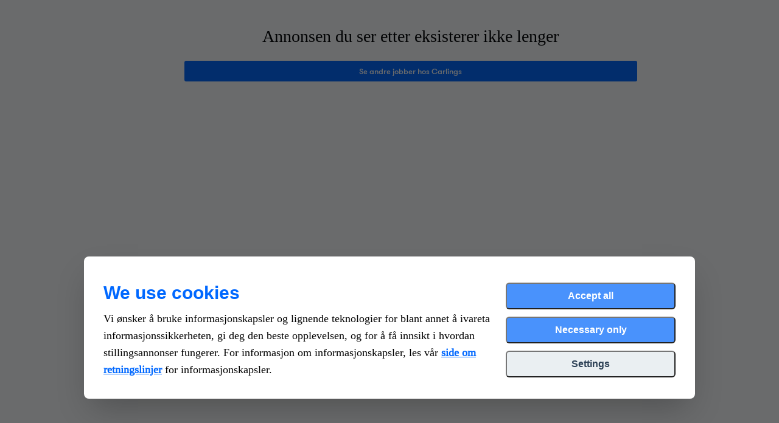

--- FILE ---
content_type: text/html; charset=utf-8
request_url: https://emp.jobylon.com/jobs/207985-carlings-butikksjef-carlings-larvik-nordbyen/
body_size: 19179
content:





<!DOCTYPE html>
<!--[if lt IE 7]> <html class="no-js lt-ie9 lt-ie8 lt-ie7"> <![endif]-->
<!--[if IE 7]>    <html class="no-js lt-ie9 lt-ie8"> <![endif]-->
<!--[if IE 8]>    <html class="no-js lt-ie9"> <![endif]-->
<!--[if gt IE 8]><!-->
<html class="no-js" 
    lang="nb"

<!--<![endif]-->
<head prefix="og: http://ogp.me/ns# fb: http://ogp.me/ns/fb# jbl-employer: http://ogp.me/ns/fb/jbl-employer#">
    <meta charset="utf-8">
    <meta http-equiv="X-UA-Compatible" content="IE=edge,chrome=1">
    <title>
        Butikksjef Carlings Larvik, Nordbyen - Carlings
    | Jobylon</title>
    <meta name="description" content="Carlings søker en driftig og engasjert butikksjef som vil være med å videreutvikle en av Nordens fremste jeanskjeder og sikre at vi er kundens førstevalg for jeans! 
Som butikksjef hos oss har du totalansvaret for butikken og det er din jobb som leder å inspirere, motivere og utvikle dine medarbeidere til å jobbe sammen for å nå butikkens fastsatte målsettinger. Du er et forbilde for dine medarbeidere, som innebærer at du liker å drive med salg og kundebehandling ute i butikk sammen med teamet dit. Du ser det som din hovedoppgave å være tilstede for kunden og dine medarbeidere, ved å lytte, hjelpe, selge, coache, motivere og inspirere. Alt vi gjør, gjør vi for å skape gode og unike kundeopplevelser!">
    <meta name="viewport" content="width=device-width">
    
    
        
        <meta name="robots" content="noindex, nofollow">
    
    

    
    
    


<meta name="twitter:card" content="summary">
<meta name="twitter:creator"
      content="@jobylon">
<meta name="twitter:description"
      content="Carlings søker en driftig og engasjert butikksjef som vil være med å videreutvikle en av Nordens fremste jeanskjeder og sikre at vi er kundens førstevalg for jeans! 
Som butikksjef hos oss har du totalansvaret for butikken og det er din jobb som leder å inspirere, motivere og utvikle dine medarbeidere til å jobbe sammen for å nå butikkens fastsatte målsettinger. Du er et forbilde for dine medarbeidere, som innebærer at du liker å drive med salg og kundebehandling ute i butikk sammen med teamet dit. Du ser det som din hovedoppgave å være tilstede for kunden og dine medarbeidere, ved å lytte, hjelpe, selge, coache, motivere og inspirere. Alt vi gjør, gjør vi for å skape gode og unike kundeopplevelser!">
<meta name="twitter:image"
      content="https://media-eu.jobylon.com/CACHE/companies/company-logo/carlings/carings_logo.1d701485/07507c4688035c920bde64b1d372c544.jpg">
<meta name="twitter:site" content="@jobylon">
<meta name="twitter:title"
      content="Butikksjef Carlings Larvik, Nordbyen">
<meta name="twitter:url"
      content="https://emp.jobylon.com/jobs/207985-carlings-butikksjef-carlings-larvik-nordbyen/">


    
        

<meta property="fb:app_id" content="1415047788708363" />



    <meta property="fb:admins"
          content="561765430,788290897">


    
    
    
        
        
        
    
    
        


<meta property="og:description"
      content="Carlings søker en driftig og engasjert butikksjef som vil være med å videreutvikle en av Nordens fremste jeanskjeder og sikre at vi er kundens førstevalg for jeans! 
Som butikksjef hos oss har du totalansvaret for butikken og det er din jobb som leder å inspirere, motivere og utvikle dine medarbeidere til å jobbe sammen for å nå butikkens fastsatte målsettinger. Du er et forbilde for dine medarbeidere, som innebærer at du liker å drive med salg og kundebehandling ute i butikk sammen med teamet dit. Du ser det som din hovedoppgave å være tilstede for kunden og dine medarbeidere, ved å lytte, hjelpe, selge, coache, motivere og inspirere. Alt vi gjør, gjør vi for å skape gode og unike kundeopplevelser!">
<meta property="og:image"
      content="https://media-eu.jobylon.com/CACHE/companies/company-cover/carlings/carlings_1300x360px_2.b307dd5d/d9b54bd2f24fa4036303c9dbd929b1b9.jpg">
<meta property="og:site_name" content="Jobylon" />
<meta property="og:title"
      content="Butikksjef Carlings Larvik, Nordbyen | Carlings">
<meta property="og:type"
      content="jbl-employer:job">
<meta property="og:url"
      content="https://emp.jobylon.com/jobs/207985-carlings-butikksjef-carlings-larvik-nordbyen/">

    
    
    
    <meta property="og:image" content="https://media-eu.jobylon.com/CACHE/companies/company-logo/carlings/carings_logo.1d701485/07507c4688035c920bde64b1d372c544.jpg" />
    
    

    
    
        
        <link rel="stylesheet" href="https://static-eu.jobylon.com/css/jobylon-global.150a80d5de22.css">
        <!-- <link rel="stylesheet"
       href="https://static-eu.jobylon.com/js/vendor/redactor/redactor.min.27ed89f171ed.css"> -->
        <link rel="stylesheet"
              href="https://static-eu.jobylon.com/js/vendor/redactor4/redactor.min.2f7e6c11be77.css">
        
    
            
                <link rel="shortcut icon"
                      href="https://static-eu.jobylon.com/img/favicon.528df2dfff25.ico">
                <link rel="apple-touch-icon"
                      href="https://static-eu.jobylon.com/img/apple-touch-icon.650ce98b1063.png">
            
        

        
        <link rel="stylesheet" href="https://static-eu.jobylon.com/css/styles.min.80b36a0beba8.css">
        <link rel="stylesheet" href="https://static-eu.jobylon.com/css/main.min.296318a81ebb.css">
        <!--[if IE 9]> <link rel="stylesheet" href="https://static-eu.jobylon.com/css/ie9.min.b2cb96e7e11a.css"> <![endif]-->
        
    

    
    
        <style></style>
    
    <style>/* font-family: 'Raleway', sans-serif; */
@import url('https://fonts.googleapis.com/css2?family=Raleway:wght@600;700&display=swap');
@font-face {
    font-family: 'LiberationSerif';
    font-weight: normal;
    font-style: normal;
    src: url('https://custom-joblist.s3.eu-west-1.amazonaws.com/fonts/carlings/LiberationSerif-Regular.ttf') format('truetype');
}

@font-face {
    font-family: 'LiberationSerif';
    font-weight: normal;
    font-style: italic;
    src: url('https://custom-joblist.s3.eu-west-1.amazonaws.com/fonts/carlings/LiberationSerif-Italic.ttf') format('truetype');
}

p,
a,
li,
.employee {
    font-family: 'LiberationSerif', sans-serif;
}

h2,
.job-title {
    font-family: 'Raleway', serif;
}

.btn-success {
    font-family: 'Raleway', serif !important;
    background-color: #0033a1 !important;
}

.btn-success:hover,
.btn-success:focus {
    background-color: #022a80 !important;
}

.canvas-top-wrapper .logo img {
    border: 0;
}

.canvas-top-wrapper {
    background-color: #dde4ec;
}

.canvas-top-wrapper .job-details {
    color: #000;
}

.canvas-company ul li:before,
.canvas-job-description ul li:before,
.canvas-skills ul li:before {
    color: #0033a1;
}

@media (max-width: 767px) {
    .canvas-top-wrapper .logo img {
        margin-left: 0;
        position: absolute;
        top: -30px;
        left: 20px;
    }
    .canvas-top-wrapper .job-title {
        position: absolute;
        bottom: 0;
        left: 0;
        right: 0;
    }
}

.canvas-employees,
.canvas-benefits {
    background: #dde4ec !important;
}
.canvas-job-description,
.canvas-benefits,
.canvas-employees {
    color: #000;
}

.canvas-benefits h2,
.canvas-benefits .benefits li p,
.canvas-benefits .jbl-fui-icon {
    text-shadow: none;
}

.canvas-benefits .jbl-fui-icon,
.canvas-benefits .jbl-fui-icon:hover {
    border: 0;
    color: #0033a1;
}

.canvas-employees .employee {
    border: none;
    box-shadow: 0px 2px 7px rgb(0 0 0 / 7%);
    display: flex;
    text-align: center;
    flex-direction: column;
    overflow: hidden;
    position: relative;
    border-radius: 10px;
    margin: 0 10px 0 0;
    transition: 0.2s;
    background: #fff;
    padding: 15px;
    width: 100%;
    height: auto;
}

.canvas-employees .employee:hover {
    box-shadow: 0px 2px 24px rgb(0 0 0 / 10%);
    z-index: 2;
}

.canvas-employees .employee img {
    border: 0;
    z-index: 2;
    position: relative;
    width: 70px;
    margin: 0px 0 8px;
    float: initial;
    border: 3px solid #ffffff;
}

.canvas-employees .employee .name {
    font-size: 16px;
    text-transform: none;
}

.canvas-employees .employee .position {
    font-size: 15px;
    margin-bottom: 7px;
}

.canvas-employees .jbl-centered {
    text-align: center;
    display: flex;
    position: relative;
    flex-direction: row;
}


@media (max-width: 979px) {
    .canvas-employees .jbl-centered {
        display: block;
    }

    .canvas-employees .employee {
        margin: 0 10px 20px;
    }
}

@media (max-width: 768px) {
    .canvas-employees .jbl-centered {
        display: block;
    }

    .canvas-employees .employee {
        margin: 0 auto 20px;
    }
}

@media (max-width: 580px) {
    .canvas-employees .employee {
        width: calc(100% - 80px);
        max-width: initial;
        margin: 0 auto 20px;
    }

    .canvas-employees .jbl-centered {
        text-align: center;
        display: block;
    }

    .canvas-employees {
        padding: 50px 0 60px;
    }

    .canvas-employees h2 {
        padding: 0 20px;
    }
}

.canvas-company {
    color: #000;
}

.canvas-timeline .timeline-block .timeline-content .timeline-date {
    display: block;
    font-size: 15px;
}
.canvas-timeline .timeline-content .jbl-icon-dot {
    display: none;
}

/* apply */
.application-page {
    background-color: #dde4ec;
}

.application-page img {
    border: 0;
}

.application-page .lead a {
    color: #0033a1;
    font-family: 'Raleway';
}

.application-page .lead .placeholder {
    display: none;
}

.application-form-external label,
.application-form-external .alert {
    font-family: 'LiberationSerif';
}

.application-form-external #submit-id-submit {
    font-size: 17px;
}

.canvas-skills .placeholder {
    display: none;
}

.canvas-company .placeholder {
    display: none;
}

.canvas-company h2:after {
    content: "Om oss";
}

.canvas-benefits .placeholder {
    display: none;
}

.canvas-benefits h2:after {
    content: "Vi tilbyr";
}</style>

    
    
    
    
        
        
        <script src="https://static-eu.jobylon.com/js/dark-mode.ad298bcf8b17.js"></script>
        
        <script src="https://static-eu.jobylon.com/js/bower_components/jquery/jquery.min.397754ba49e9.js"></script>
        <script type="text/javascript"
                src="https://static-eu.jobylon.com/js/vendor/modernizr-2.6.2-respond-1.1.0.min.70d492eca414.js"></script>
        
        
        <script src="https://static-eu.jobylon.com/js/bower_components/react.production.min/index.d86dcdbfed4c.js"></script>
        <script src="https://static-eu.jobylon.com/js/bower_components/react-dom.production.min/index.64141792105e.js"></script>
        <script src="https://static-eu.jobylon.com/js/jbl-web-js.umd.12ac4f3238fa.cjs"></script>
        <script src="https://static-eu.jobylon.com/js/jbl-offer-module.umd.eac716ebb256.cjs"></script>
        
            
            
        
        
        
        
        
        
        
    
    <!-- Facebook Pixel Code -->
<script type="text/plain" data-consent-group="marketing">
  !function(f,b,e,v,n,t,s)
  {if(f.fbq)return;n=f.fbq=function(){n.callMethod?
  n.callMethod.apply(n,arguments):n.queue.push(arguments)};
  if(!f._fbq)f._fbq=n;n.push=n;n.loaded=!0;n.version='2.0';
  n.queue=[];t=b.createElement(e);t.async=!0;
  t.src=v;s=b.getElementsByTagName(e)[0];
  s.parentNode.insertBefore(t,s)}(window, document,'script',
  'https://connect.facebook.net/en_US/fbevents.js');

    fbq('init', '184738345259774');


  
  fbq('track', 'PageView');

  
  var fbqData = {
    content_ids: [207985],
    content_category: 'Retail Management',
  };

  fbq('track', 'ViewContent', fbqData);


  
  var fbqDataCustom = {
    company_id: 2195,
    job_id: 207985,
    function_id: 71,
    experience_id: 3,
    category_ids: [
        
    ],
    department_ids: [
        6077,
    ],
    cities: [
        'Larvik',
    ],
    country_codes: [
        'NO',
    ],
  };

  fbq('trackCustom', 'ViewContentCustom', fbqDataCustom);

</script>
<noscript>
    <img height="1"
         width="1"
         style="display:none"
         data-consent-group="marketing"
         data-url="https://www.facebook.com/tr?id=184738345259774&ev=PageView&noscript=1" />
</noscript>

<!-- End Facebook Pixel Code -->

    





    


</head>
<body hx-headers='{"X-CSRFToken": "W6IulWXJWfwWTXRw4violyz8NMaCsFiRthSIcOdP7q7Sx68Kb47azQmvD42sMUK7"}'
      class="
"
      ng-app="app">
    <!--[if lt IE 9]>
            <p class="chromeframe">You are using an <strong>outdated</strong> browser. Please <a href="http://browsehappy.com/">upgrade your browser</a> or <a href="http://www.google.com/chromeframe/?redirect=true">activate Google Chrome Frame</a> to improve your experience.</p>
<![endif]-->
    

    

    
        



<script type="text/javascript">
(function(){
    $(document).ready(function() {
        // Stop element killing on hover
        $('.js-static-messages').on('mouseover', '.js-static-message', function() {
            $(this).data('kill', false);
        });

        // Register element killing
        var items = $('.js-static-message');
        for (var i = 0; i < items.length; i++) {
            var item = $(items[i]);
            setTimeout(function() {
                if (item.data('kill')) {
                    item.fadeOut('fast');
                }
            }, 5000);
        }
    });
})();
</script>

    
    
        

<div class="span3 alert alert-error alert-dynamic js-dialog-dynamic">
    <button type="button" class="close mrl js-dialog-dynamic-close">×</button>
</div>
<div class="jbl-dialog-wrapper" ng-controller="FlashMsgCtrl">
    <div class="dialog dialog-{$ msg.type $} dialog-corner"
         ng-repeat="msg in messages"
         ng-show="messages.length"
         ng-mouseover="stopExpiry(msg)"
         ng-cloak>
        <button type="button" class="close mrl" ng-click="closeMsg($index)">
            <i class="jbl-icon-cross-new"></i>
        </button>
        <div class="short-note">
            <i class="jbl-icon-exclamation-cloud" ng-show="msg.type == 'error'"></i>
            <i class="jbl-icon-circled-checkmark" ng-show="msg.type == 'success'"></i>
            <div>
                <span style="display: block;" ng-show="msg.type == 'error'"><b>Oh oh!</b></span>
                <span style="display: block;" ng-show="msg.type == 'success'"><b>Fantastisk!</b></span>
                {$ msg.text $} <span ng-show="msg.count > 1">({$ msg.count $})</span>
            </div>
        </div>
    </div>
</div>

    
    
        
        
        


<div class="container-fluid">
    
    
</div>


    <div class="container-fluid mtl ptl">
        <div class="row-fluid">
            <div class="span8 offset2 text-center">
                <p class="lead">Annonsen du ser etter eksisterer ikke lenger</p>
                
                    <a href="/companies/2195/"
                       class="btn btn-info btn-block company-detail-link">
                        Se andre jobber hos Carlings
                    </a>
                
            </div>
        </div>
    </div>





    
    
    <script type="text/javascript">var csrfToken = "W6IulWXJWfwWTXRw4violyz8NMaCsFiRthSIcOdP7q7Sx68Kb47azQmvD42sMUK7";</script>
    
        

    
    





<script>
(function(){
    'use strict';

    var user = {};
    user.is_authenticated = false;

    

    if (typeof JBL === "undefined" || JBL === null) {
        window.JBL = {};
    }
    JBL.user = user;
})();
</script>

    

<script type="text/javascript">
(function(){
    'use strict';

    var settings = {};
    settings.async_file_upload_filename_limit = 50;
    settings.base_url = 'https://emp.jobylon.com';
    settings.avatar_colors = [
        
            '#03a8d5',
        
            '#f38921',
        
            '#1abc9c',
        
            '#e74c3c',
        
            '#1583a1',
        
            '#9b59b6',
        
            '#27ae60',
        
            '#34495e',
        
            '#0072b5',
        
            '#cb2028',
        
            '#2f4b93',
        
            '#00bdef',
        
            '#f3b021',
        
            '#63297a',
        
    ];
    settings.email_noreply = 'noreply@msg.jobylon.com';
    settings.email_template_tags = [
        
            '%CANDIDATE%',
            '%candidate%',
        
            '%CANDIDATE\u002DFNAME%',
            '%candidate\u002Dfname%',
        
            '%CANDIDATE\u002DLNAME%',
            '%candidate\u002Dlname%',
        
            '%CANDIDATE\u002DTITLE%',
            '%candidate\u002Dtitle%',
        
            '%CANDIDATE\u002DTITLE\u002DGREETING%',
            '%candidate\u002Dtitle\u002Dgreeting%',
        
            '%CANDIDATE\u002DTITLE\u002DGREETING\u002DINFORMAL%',
            '%candidate\u002Dtitle\u002Dgreeting\u002Dinformal%',
        
            '%CATEGORIES%',
            '%categories%',
        
            '%CITIES%',
            '%cities%',
        
            '%DEPARTMENTS%',
            '%departments%',
        
            '%DEPARTMENTS\u002DDESCR%',
            '%departments\u002Ddescr%',
        
            '%COMPANY%',
            '%company%',
        
            '%HIRING\u002DMANAGER%',
            '%hiring\u002Dmanager%',
        
            '%HIRING\u002DMANAGER\u002DEMAIL%',
            '%hiring\u002Dmanager\u002Demail%',
        
            '%HIRING\u002DMANAGER\u002DPHONE%',
            '%hiring\u002Dmanager\u002Dphone%',
        
            '%JOB%',
            '%job%',
        
            '%JOB\u002DLINK%',
            '%job\u002Dlink%',
        
            '%JOB\u002DOWNER%',
            '%job\u002Downer%',
        
            '%JOB\u002DOWNER\u002DEMAIL%',
            '%job\u002Downer\u002Demail%',
        
            '%JOB\u002DPREVIEW\u002DLINK%',
            '%job\u002Dpreview\u002Dlink%',
        
            '%JOB\u002DTO\u002DDATE_YYYY\u002DMM\u002DDD%',
            '%job\u002Dto\u002Ddate_yyyy\u002Dmm\u002Ddd%',
        
            '%JOB\u002DTO\u002DDATE_DD/MM/YYYY%',
            '%job\u002Dto\u002Ddate_dd/mm/yyyy%',
        
            '%LOCATIONS%',
            '%locations%',
        
            '%PRIVACY\u002DPOLICY\u002DLINK%',
            '%privacy\u002Dpolicy\u002Dlink%',
        
            '%JOB\u002DTO\u002DDATE%',
            '%job\u002Dto\u002Ddate%',
        
            '%USER%',
            '%user%',
        
            '%USER\u002DFNAME%',
            '%user\u002Dfname%',
        
            '%USER\u002DLNAME%',
            '%user\u002Dlname%',
        
            '%USER\u002DEMAIL%',
            '%user\u002Demail%',
        
            '%USER\u002DPHONE%',
            '%user\u002Dphone%',
        
            '%REFERRER%',
            '%referrer%',
        
            '%REFERRER\u002DFNAME%',
            '%referrer\u002Dfname%',
        
            '%REFERRER\u002DLNAME%',
            '%referrer\u002Dlname%',
        
            '%REFERRAL%',
            '%referral%',
        
            '%REFERRAL\u002DFNAME%',
            '%referral\u002Dfname%',
        
            '%REFERRAL\u002DLNAME%',
            '%referral\u002Dlname%',
        
            '%REFERRED\u002DTO\u002DVALUE%',
            '%referred\u002Dto\u002Dvalue%',
        
            '%REFERRED\u002DTO\u002DTYPE%',
            '%referred\u002Dto\u002Dtype%',
        
            '%PORTAL\u002DTITLE%',
            '%portal\u002Dtitle%',
        
    ];
    settings.email_template_tags_json = JSON.parse(
        '{\u0022%CANDIDATE%\u0022: {\u0022value\u0022: \u0022{{ application.first_name }} {{ application.last_name }}\u0022, \u0022description\u0022: \u0022S\u005Cu00f8kers fulle navn\u0022, \u0022example\u0022: \u0022Emily Jones\u0022, \u0022sample_reference\u0022: \u0022application.full_name\u0022, \u0022is_hidden\u0022: false}, \u0022%CANDIDATE\u002DFNAME%\u0022: {\u0022value\u0022: \u0022{{ application.first_name }}\u0022, \u0022description\u0022: \u0022S\u005Cu00f8kers fornavn\u0022, \u0022example\u0022: \u0022Emily\u0022, \u0022sample_reference\u0022: \u0022application.first_name\u0022, \u0022is_hidden\u0022: false}, \u0022%CANDIDATE\u002DLNAME%\u0022: {\u0022value\u0022: \u0022{{ application.last_name }}\u0022, \u0022description\u0022: \u0022S\u005Cu00f8kers etternavn\u0022, \u0022example\u0022: \u0022Jones\u0022, \u0022sample_reference\u0022: \u0022application.last_name\u0022, \u0022is_hidden\u0022: false}, \u0022%CANDIDATE\u002DTITLE%\u0022: {\u0022value\u0022: \u0022{{ application.get_social_title_display }}\u0022, \u0022description\u0022: \u0022Applicant title\u0022, \u0022example\u0022: \u0022%CANDIDATE\u002DTITLE%\u0022, \u0022is_hidden\u0022: false}, \u0022%CANDIDATE\u002DTITLE\u002DGREETING%\u0022: {\u0022value\u0022: \u0022{{ application.social_title_greeting_formal }}\u0022, \u0022description\u0022: \u0022S\u005Cu00f8kerens tittel hilsen (formell)\u0022, \u0022example\u0022: \u0022%CANDIDATE\u002DTITLE\u002DGREETING%\u0022, \u0022is_hidden\u0022: false}, \u0022%CANDIDATE\u002DTITLE\u002DGREETING\u002DINFORMAL%\u0022: {\u0022value\u0022: \u0022{{ application.social_title_greeting_informal }}\u0022, \u0022description\u0022: \u0022S\u005Cu00f8kerens tittel hilsen (uformell)\u0022, \u0022example\u0022: \u0022%CANDIDATE\u002DTITLE\u002DGREETING\u002DINFORMAL%\u0022, \u0022is_hidden\u0022: false}, \u0022%CATEGORIES%\u0022: {\u0022value\u0022: \u0022{% for cat in application.job.categories.all %}{% if not forloop.first %}, {% endif %}{{ cat.text }}{% endfor %}\u0022, \u0022description\u0022: \u0022Kategorier\u0022, \u0022example\u0022: \u0022%CATEGORIES%\u0022, \u0022is_hidden\u0022: true}, \u0022%CITIES%\u0022: {\u0022value\u0022: \u0022{% for location in application.job.location_set.all %}{{ location.location_json.city }}{% if not forloop.last and location.location_json.city %}, {% endif %}{% endfor %}\u0022, \u0022description\u0022: \u0022Byer\u0022, \u0022example\u0022: \u0022Stockholm\u0022, \u0022is_hidden\u0022: false}, \u0022%DEPARTMENTS%\u0022: {\u0022value\u0022: \u0022{% for dept in application.job.departments.all %}{% if not forloop.first %}, {% endif %}{{ dept.name }}{% endfor %}\u0022, \u0022description\u0022: \u0022Departments (names)\u0022, \u0022example\u0022: \u0022%DEPARTMENTS%\u0022, \u0022is_hidden\u0022: true}, \u0022%DEPARTMENTS\u002DDESCR%\u0022: {\u0022value\u0022: \u0022{% for dept in application.job.departments.all %}{% if not forloop.first %}, {% endif %}{{ dept.descr }}{% endfor %}\u0022, \u0022description\u0022: \u0022Departments (descriptions)\u0022, \u0022example\u0022: \u0022%DEPARTMENTS\u002DDESCR%\u0022, \u0022is_hidden\u0022: true}, \u0022%COMPANY%\u0022: {\u0022value\u0022: \u0022{{ application.job.company_name }}\u0022, \u0022description\u0022: \u0022Selskap\u0022, \u0022example\u0022: \u0022Jobylon\u0022, \u0022sample_reference\u0022: \u0022user.company_name\u0022, \u0022is_hidden\u0022: false}, \u0022%HIRING\u002DMANAGER%\u0022: {\u0022value\u0022: \u0022{% if application.job.contact_name %}{{ application.job.contact_name }}{% endif %}\u0022, \u0022description\u0022: \u0022Kontaktperson\u0022, \u0022example\u0022: \u0022Navn p\u005Cu00e5 kontaktperson\u0022, \u0022is_hidden\u0022: false}, \u0022%HIRING\u002DMANAGER\u002DEMAIL%\u0022: {\u0022value\u0022: \u0022{% if application.job.contact_email %}{{ application.job.contact_email }}{% endif %}\u0022, \u0022description\u0022: \u0022E\u002Dpost til kontaktperson\u0022, \u0022example\u0022: \u0022hr@example.com\u0022, \u0022is_hidden\u0022: false}, \u0022%HIRING\u002DMANAGER\u002DPHONE%\u0022: {\u0022value\u0022: \u0022{% if application.job.contact_phone %}{{ application.job.contact_phone }}{% endif %}\u0022, \u0022description\u0022: \u0022Telefon til kontaktperson\u0022, \u0022example\u0022: \u0022+46766112078\u0022, \u0022is_hidden\u0022: false}, \u0022%JOB%\u0022: {\u0022value\u0022: \u0022{{ application.job.title }}\u0022, \u0022description\u0022: \u0022Stillingstittel\u0022, \u0022example\u0022: \u0022Network engineer\u0022, \u0022sample_reference\u0022: \u0022application.job_title\u0022, \u0022is_hidden\u0022: false}, \u0022%JOB\u002DLINK%\u0022: {\u0022value\u0022: \u0022{{ BASE_URL }}{{ application.job.get_absolute_url }}\u0022, \u0022description\u0022: \u0022Lenke til stilling\u0022, \u0022example\u0022: \u0022https://emp.jobylon.com/jobs/5182\u002Djobylon\u002Dopen\u002Dapplication/\u0022, \u0022is_hidden\u0022: false}, \u0022%JOB\u002DOWNER%\u0022: {\u0022value\u0022: \u0022{% if application.job.owner %}{{ application.job.owner.get_full_name }}{% endif %}\u0022, \u0022description\u0022: \u0022Eier av stilling\u0022, \u0022example\u0022: \u0022Navn p\u005Cu00e5 eier av stilling\u0022, \u0022is_hidden\u0022: false}, \u0022%JOB\u002DOWNER\u002DEMAIL%\u0022: {\u0022value\u0022: \u0022{% if application.job.owner %}{{ application.job.owner.email }}{% endif %}\u0022, \u0022description\u0022: \u0022E\u002Dpost til eier av stilling\u0022, \u0022example\u0022: \u0022owner\u002Demail@example.com\u0022, \u0022is_hidden\u0022: false}, \u0022%JOB\u002DPREVIEW\u002DLINK%\u0022: {\u0022value\u0022: \u0022{{ BASE_URL }}{{ application.job.get_preview_public_url }}\u0022, \u0022description\u0022: \u0022Link to job preview\u0022, \u0022example\u0022: \u0022https://emp.jobylon.com/jobs/pp/133de515df104bba927c3e611d1857a4/5182/\u0022, \u0022is_hidden\u0022: false}, \u0022%JOB\u002DTO\u002DDATE_YYYY\u002DMM\u002DDD%\u0022: {\u0022value\u0022: \u0022{% if application.job.to_date %}{{ application.job.to_date|date:\u005C\u0022Y\u002Dm\u002Dd\u005C\u0022}}{% endif %}\u0022, \u0022description\u0022: \u0022Last application date (YYYY\u002DMM\u002DDD)\u0022, \u0022example\u0022: \u00222020\u002D12\u002D26\u0022, \u0022is_hidden\u0022: false}, \u0022%JOB\u002DTO\u002DDATE_DD/MM/YYYY%\u0022: {\u0022value\u0022: \u0022{% if application.job.to_date %}{{ application.job.to_date|date:\u005C\u0022d/m/Y\u005C\u0022}}{% endif %}\u0022, \u0022description\u0022: \u0022Last application date (DD/MM/YYYY)\u0022, \u0022example\u0022: \u002226/12/2020\u0022, \u0022is_hidden\u0022: false}, \u0022%LOCATIONS%\u0022: {\u0022value\u0022: \u0022{% for location in application.job.location_set.all %}{{ location.location }}{% if not forloop.last and location.location %}, {% endif %}{% endfor %}\u0022, \u0022description\u0022: \u0022Beliggenheter\u0022, \u0022example\u0022: \u0022Stockholm, Sweden\u0022, \u0022is_hidden\u0022: false}, \u0022%PRIVACY\u002DPOLICY\u002DLINK%\u0022: {\u0022value\u0022: \u0022{{ application.job.company.get_terms_url }}\u0022, \u0022description\u0022: \u0022Link to company privacy policy\u0022, \u0022example\u0022: \u0022%PRIVACY\u002DPOLICY\u002DLINK%\u0022, \u0022sample_reference\u0022: \u0022user.company_terms_url\u0022, \u0022is_hidden\u0022: false}, \u0022%JOB\u002DTO\u002DDATE%\u0022: {\u0022value\u0022: \u0022{% if application.job.to_date %}{{ application.job.to_date|date:\u005C\u0022Y\u002Dm\u002Dd\u005C\u0022}}{% endif %}\u0022, \u0022description\u0022: \u0022Last application date (YYYY\u002DMM\u002DDD)\u0022, \u0022example\u0022: \u00222020\u002D12\u002D26\u0022, \u0022is_hidden\u0022: true}, \u0022%USER%\u0022: {\u0022value\u0022: \u0022{{ user.get_full_name }}\u0022, \u0022description\u0022: \u0022Author full name\u0022, \u0022example\u0022: \u0022User Userson\u0022, \u0022sample_reference\u0022: \u0022user.full_name\u0022, \u0022is_hidden\u0022: false}, \u0022%USER\u002DFNAME%\u0022: {\u0022value\u0022: \u0022{{ user.first_name }}\u0022, \u0022description\u0022: \u0022Author first name\u0022, \u0022example\u0022: \u0022User\u0022, \u0022sample_reference\u0022: \u0022user.first_name\u0022, \u0022is_hidden\u0022: false}, \u0022%USER\u002DLNAME%\u0022: {\u0022value\u0022: \u0022{{ user.last_name }}\u0022, \u0022description\u0022: \u0022Author last name\u0022, \u0022example\u0022: \u0022Userson\u0022, \u0022sample_reference\u0022: \u0022user.last_name\u0022, \u0022is_hidden\u0022: false}, \u0022%USER\u002DEMAIL%\u0022: {\u0022value\u0022: \u0022{{ user.email }}\u0022, \u0022description\u0022: \u0022E\u002Dpost til forfatter\u0022, \u0022example\u0022: \u0022user@example.com\u0022, \u0022sample_reference\u0022: \u0022user.email\u0022, \u0022is_hidden\u0022: false}, \u0022%USER\u002DPHONE%\u0022: {\u0022value\u0022: \u0022{% if user.get_phone_number %}{{ user.get_phone_number }}{% else %}{% endif %}\u0022, \u0022description\u0022: \u0022Telefon til forfatter\u0022, \u0022example\u0022: \u0022+46766112079\u0022, \u0022sample_reference\u0022: \u0022user.phone_number\u0022, \u0022is_hidden\u0022: false}, \u0022%REFERRER%\u0022: {\u0022value\u0022: \u0022{{ referral.referrer.full_name }}\u0022, \u0022description\u0022: \u0022Referrer full name\u0022, \u0022example\u0022: \u0022Emily Jones\u0022, \u0022is_hidden\u0022: true}, \u0022%REFERRER\u002DFNAME%\u0022: {\u0022value\u0022: \u0022{{ referral.referrer.first_name }}\u0022, \u0022description\u0022: \u0022Referrer first name\u0022, \u0022example\u0022: \u0022Emily\u0022, \u0022is_hidden\u0022: true}, \u0022%REFERRER\u002DLNAME%\u0022: {\u0022value\u0022: \u0022{{ referral.referrer.last_name }}\u0022, \u0022description\u0022: \u0022Referrer last name\u0022, \u0022example\u0022: \u0022Jones\u0022, \u0022is_hidden\u0022: true}, \u0022%REFERRAL%\u0022: {\u0022value\u0022: \u0022{{ referral.full_name }}\u0022, \u0022description\u0022: \u0022Henvisningens fulle navn\u0022, \u0022example\u0022: \u0022Alice Smith\u0022, \u0022is_hidden\u0022: true}, \u0022%REFERRAL\u002DFNAME%\u0022: {\u0022value\u0022: \u0022{{ referral.first_name }}\u0022, \u0022description\u0022: \u0022Henvisningens fornavn\u0022, \u0022example\u0022: \u0022Alice\u0022, \u0022is_hidden\u0022: true}, \u0022%REFERRAL\u002DLNAME%\u0022: {\u0022value\u0022: \u0022{{ referral.last_name }}\u0022, \u0022description\u0022: \u0022Etternavn p\u005Cu00e5 henvisning\u0022, \u0022example\u0022: \u0022Smith\u0022, \u0022is_hidden\u0022: true}, \u0022%REFERRED\u002DTO\u002DVALUE%\u0022: {\u0022value\u0022: \u0022{{ referral.referred_to_value }}\u0022, \u0022description\u0022: \u0022Henvisning henvist til verdi\u0022, \u0022example\u0022: \u0022Business Manager\u0022, \u0022is_hidden\u0022: true}, \u0022%REFERRED\u002DTO\u002DTYPE%\u0022: {\u0022value\u0022: \u0022{{ referral.referred_to_type }}\u0022, \u0022description\u0022: \u0022Henvisning henvist til type\u0022, \u0022example\u0022: \u0022Department\u0022, \u0022is_hidden\u0022: true}, \u0022%PORTAL\u002DTITLE%\u0022: {\u0022value\u0022: \u0022{{ referral.portal.title }}\u0022, \u0022description\u0022: \u0022Tittel p\u005Cu00e5 henvisningsportalen\u0022, \u0022example\u0022: \u0022Jobylon Referral Portal\u0022, \u0022is_hidden\u0022: true}}'
    );
    settings.email_template_tags__placeholders = [
        
            '%INSERT\u002DHERE%',
            '%insert\u002Dhere%',
        
            '%INSERT_HERE%',
            '%insert_here%',
        
    ];
    settings.email_template_tags__references = {
        
            '%CANDIDATE%': 'application.full_name',
        
            '%CANDIDATE\u002DFNAME%': 'application.first_name',
        
            '%CANDIDATE\u002DLNAME%': 'application.last_name',
        
            '%CANDIDATE\u002DTITLE%': '',
        
            '%CANDIDATE\u002DTITLE\u002DGREETING%': '',
        
            '%CANDIDATE\u002DTITLE\u002DGREETING\u002DINFORMAL%': '',
        
            '%CATEGORIES%': '',
        
            '%CITIES%': '',
        
            '%DEPARTMENTS%': '',
        
            '%DEPARTMENTS\u002DDESCR%': '',
        
            '%COMPANY%': 'user.company_name',
        
            '%HIRING\u002DMANAGER%': '',
        
            '%HIRING\u002DMANAGER\u002DEMAIL%': '',
        
            '%HIRING\u002DMANAGER\u002DPHONE%': '',
        
            '%JOB%': 'application.job_title',
        
            '%JOB\u002DLINK%': '',
        
            '%JOB\u002DOWNER%': '',
        
            '%JOB\u002DOWNER\u002DEMAIL%': '',
        
            '%JOB\u002DPREVIEW\u002DLINK%': '',
        
            '%JOB\u002DTO\u002DDATE_YYYY\u002DMM\u002DDD%': '',
        
            '%JOB\u002DTO\u002DDATE_DD/MM/YYYY%': '',
        
            '%LOCATIONS%': '',
        
            '%PRIVACY\u002DPOLICY\u002DLINK%': 'user.company_terms_url',
        
            '%JOB\u002DTO\u002DDATE%': '',
        
            '%USER%': 'user.full_name',
        
            '%USER\u002DFNAME%': 'user.first_name',
        
            '%USER\u002DLNAME%': 'user.last_name',
        
            '%USER\u002DEMAIL%': 'user.email',
        
            '%USER\u002DPHONE%': 'user.phone_number',
        
            '%REFERRER%': '',
        
            '%REFERRER\u002DFNAME%': '',
        
            '%REFERRER\u002DLNAME%': '',
        
            '%REFERRAL%': '',
        
            '%REFERRAL\u002DFNAME%': '',
        
            '%REFERRAL\u002DLNAME%': '',
        
            '%REFERRED\u002DTO\u002DVALUE%': '',
        
            '%REFERRED\u002DTO\u002DTYPE%': '',
        
            '%PORTAL\u002DTITLE%': '',
        
    };
    settings.file_ext_whitelist_extended = [
        
            'brev',
        
            'doc',
        
            'docm',
        
            'docx',
        
            'dot',
        
            'dotx',
        
            'gdoc',
        
            'odt',
        
            'pages',
        
            'pdf',
        
            'rst',
        
            'rtf',
        
            'sdw',
        
            'tex',
        
            'txt',
        
            'wpd',
        
            'wps',
        
            'bmp',
        
            'gif',
        
            'ico',
        
            'indd',
        
            'jpeg',
        
            'jpg',
        
            'odd',
        
            'png',
        
            'ppm',
        
            'psd',
        
            'raf',
        
            'raw',
        
            'tif',
        
            'tiff',
        
            'webp',
        
            'xps',
        
            'key',
        
            'odp',
        
            'pps',
        
            'ppsx',
        
            'ppt',
        
            'pptm',
        
            'pptx',
        
            'sda',
        
            'csv',
        
            'numbers',
        
            'ods',
        
            'sdc',
        
            'xls',
        
            'xlsm',
        
            'xlsx',
        
            'mov',
        
            'mp3',
        
            'mp4',
        
            'json',
        
            'xml',
        
            '7z',
        
            'gz',
        
            'rar',
        
            'tar',
        
            'tgz',
        
            'zip',
        
            'zipx',
        
    ];
    settings.is_debug = false;
    settings.message_snippet_length = '';
    settings.pdf_viewer_url = 'https://jobylon.github.io/pdf.js/web/viewer.html';
    settings.redactor_allowed_paste_block_tags = [
        
            'ul',
        
            'ol',
        
            'li',
        
            'p',
        
    ];
    settings.redactor_allowed_paste_inline_tags = [
        
            'a',
        
            'br',
        
            'strong',
        
            'span',
        
            'small',
        
            'b',
        
            'u',
        
            'em',
        
            'i',
        
    ];

    if (typeof JBL === 'undefined' || !JBL) {
        window.JBL = {};
    };
    JBL.settings = settings;
})();
</script>

    



<script type="text/javascript">
    (function(){
        if (typeof JBL === 'undefined' || !JBL) {
            JBL = {};
        };

        JBL.texts = {
            analytics: {
                
                ad_views: 'Annonsevisninger',
                
                applications: 'Søknader',
                
                since_created: 'Siden oppretting',
            },
            calendar: {
                locale: "nb",
                events: {
                    status_title:{
                        
                        accepted: 'Godkjent for prosess',
                        
                        pending: 'Ventende',
                        
                        declined: 'Avslått',
                    },
                    
                    invalid_date: 'Cannot select a date in the past',
                },
            },
            applications: {
                search: {
                    
                    first_name: 'Fornavn',
                    
                    last_name: 'Etternavn',
                    
                    files: 'Alle dokumenter',
                    
                    cv: 'CV',
                    
                    comments: 'Kommentarer',
                    
                    cover_letter: 'Søknadsbrev',
                    
                    message: 'Melding',
                    
                    owner: 'Eier',
                    
                    other_1: 'Annet 1',
                    
                    other_2: 'Annet 2',
                    
                    other_3: 'Annet 3',
                    
                    other_4: 'Annet 4',
                    
                    other_5: 'Annet 5',
                    
                    tag: 'Kode',
                }
            },
            application_fields: {
                
                social_title: 'Tittel',
                
                first_name: 'Fornavn',
                
                last_name: 'Etternavn',
                
                email: 'E\u002Dpost',
                
                phone_number: 'Telefon',
                
                ln_url: 'LinkedIn\u002Dlenke',
                
                message: 'Melding',
                
                cv: 'CV',
                
                cover_letter: 'Søknadsbrev',
                
                other_1: 'Annet',
                
                other_2: 'Annet',
                
                other_3: 'Annet',
                
                other_4: 'Annet',
                
                other_5: 'Annet',
                
                upload_file_start: 'Laster opp fil',
                
                upload_file_error: 'En feil oppstod under opplastingen',
                
                
                upload_file_error_with_code: 'Failed to upload the file with error \u002D ',
                uploading_videos: 'Failed to upload the file with error \u002D ',
                
                uploading_videos_waiting: 'Video is still being processed \u002D please wait or refresh to start again',
            },
            async_file_upload: {
                
                failed_file_process: 'Failed to process file',
                
                failed_init: 'Failed to initiate file upload',
                
                file_size_limit: 'Filen overskrider maksstørrelse på',
                
                filename_size_limit: 'Filename is too long',
                
                max_file_size: 'Skip adding due to exceeded maximum allowable file size of',
                
                max_total_file_size: 'Skip adding file(s) due to total size of all files exceeding the limit of',
                
                unsupported_file_format: 'Skip adding due to unsupported file format',
            },
            boost_errors: {
                
                fb: 'Kunne ikke legge ut på Facebook på grunn av en intern feil. Prøv igjen senere eller kontakt oss på support@jobylon.com',

                
                ln: 'Kunne ikke legge ut på LinkedIn på grunn av en intern feil. Prøv igjen senere eller kontakt oss på support@jobylon.com',

                
                tw: 'Kunne ikke legge ut på Twitter på grunn av en intern feil. Prøv igjen senere eller kontakt oss på support@jobylon.com',
            },
            companies: {
                'department_label': '',
                team_settings: {
                    
                    admin: 'Administrator',
                    
                    categories: 'kategorier',
                    
                    fail_create_permission: 'Kunne ikke opprette brukertillatelse',
                    
                    fail_load_unsubscribable_emails: 'Failed to retrieve unsubscribed email data',
                    
                    fail_remove_permission: 'Kunne ikke trekke tilbake brukertillatelse',
                    
                    fail_update_unsubscribable_emails: 'Kunne ikke oppdatere e\u002Dpostabonnement',
                    
                    invalid_user_role: 'Valgt rolle støttes ikke',
                    
                    manager: 'Leder',
                    
                    member: 'Member',
                    
                    collaborator: 'Samarbeidspartner',
                    
                    viewer: 'Visning',
                    
                    recruiter: 'Rekrutterer',
                },
                settings: [
                    
                    {value: 'gdpr', name: 'GDPR\u002Dinnstillinger'},
                    
                    {value: 'privacy policy', name: 'Retningslinjer for personvern'},
                    
                    {value: 'consent questions', name: 'Samtykkespørsmål'},
                    // EEO page still not implemented
                    // 
                    // {value: 'eeo', name: 'EEO'},
                ],
            },
            gdpr: {
                cleanup: {
                    
                    delete_confirmation: 'Er du sikker på at du vil slette denne regelen for GDPR\u002Dopprydding?',
                    
                    trigger_expired: 'Tillatelse mangler eller er utløpt',
                    
                    trigger_remove_requested: 'After removal request from data Subject',
                    
                    trigger_moved_status: 'When candidate is moved to a stage',

                },
                contacts: {
                    
                    delete_confirmation: 'Er du sikker på at du vil slette denne kontakten?'
                },
                permission: {
                    
                    delete_confirmation: 'Er du sikker på at du vil slette denne tillatelsen?'
                },
                setting: {
                    
                    clone_confirmation: 'Are you sure you want to copy this GDPR setting with all its configuration?',
                    
                    delete_confirmation: 'Er du sikker på at du vil slette denne GDPR\u002Dinnstillingen?',
                    
                    delete_protected_setting: 'This setting can not be deleted because there are applications associated with it.'
                }
            },
            phone_number: {
                
                invalid_number: 'Ugyldig telefonnummer',
                
                invalid_country_code: 'Ugyldig landskode',
                
                too_short: 'Nummeret er for kort',
                
                too_long: 'Nummeret er for langt',
            },
            search: {
                
                permission_denied: 'Kunne ikke søke. Kontroller om du er logget inn eller en del av dette ansettelsesteamet',
                
                get_error: 'Kunne ikke hente data for søking. Prøv igjen senere eller kontakt oss på support@jobylon.com',
                
                sync_error: 'Your search is out of sync, please refresh the page',
                jobs: {
                    
                    change_status_error: 'Kunne ikke endre stillingsstatus. Prøv igjen senere eller kontakt oss på support@jobylon.com',
                },
                personaldata_requests: {
                    
                    delete: 'Slett forespørsel',
                    
                    export: 'Be om eksport',
                },
                dates: {
                    
                    all: 'Alle',
                    
                    last_week: 'Siste 7 dager',
                    
                    last_30_days: 'Siste 30 dager',
                    
                    last_month: 'Forrige måned',
                    
                    last_3_months: 'Siste 3 måneder',
                    
                    last_6_months: 'Siste 6 måneder',
                    
                    last_12_months: 'Siste 12 måneder',
                },
                source_type: {
                    
                    applied: 'Søkte',
                    
                    'applied-silent': 'Bruk via partner',
                    
                    copied: 'Kopiert',
                    
                    imported: 'Importert',
                    
                    recommended: 'Anbefalt',
                    
                    sourced: 'Hentet fra bestemt kilde',
                    
                    uploaded: 'Lastet opp',
                    
                    'uploaded-extension': 'Utvidelsesopplasting',
                },
                status: {
                    
                    published: 'Publisert',
                    
                    closed: 'Lukket',
                    
                    draft: 'Utkast',
                    
                    archived: 'Arkivert',
                },
                is_rehire_str: {
                    
                    yes: 'Ja',
                    
                    no: 'no',
                }
            },
            giphy_search: {
                
                refresh: 'Oppdater',
                
                title: 'Søk etter GIF',
            },
            hrm: {
                
                hiree_creation_failed: 'Kunne ikke hente data for søking. Prøv igjen senere eller kontakt oss på support@jobylon.com',
                
                hiree_get_form_failed: 'Kunne ikke opprette/endre. Prøv igjen senere eller kontakt oss på support@jobylon.com',
                
                hiree_missing_job_requisition: 'There is no requisition associated with this candidate',
            },
            jobs: {
                job_item_fields: {
                    owner: {
                        
                        label: 'Stillingseier:',
                        
                        default: '–',
                    },
                    function: {
                        
                        label: 'Funksjon:',
                        
                        default: '–',
                    },
                    experience: {
                        
                        label: 'Erfaring:',
                        
                        default: '–',
                    },
                    categories: {
                        
                        label: 'Kategorier:',
                        
                        default: '–',
                    },
                    departments: {
                        
                        label: 'Avdelinger:',
                        
                        default: '–',
                    },
                    layers: {
                        
                        default: '–',
                    },
                    layers_1: {
                        label: ':',
                        
                        default: '–',
                    },
                    layers_2: {
                        label: ':',
                        
                        default: '–',
                    },
                    layers_3: {
                        label: ':',
                        
                        default: '–',
                    },
                    layers_4: {
                        label: ':',
                        
                        default: '–',
                    },
                    layers_5: {
                        label: ':',
                        
                        default: '–',
                    },
                    dt_created: {
                        
                        label: 'Opprettet:',
                        
                        default: '–',
                    },
                    to_date: {
                        
                        label: 'Utløper:',
                        
                        default: 'Never',
                    },
                    has_expired: {
                        
                        label: 'Utløpt:',
                        
                        default: '–',
                    },
                    dt_first_published: {
                        
                        label: 'First Published:',
                        
                        default: '–',
                    },
                    dt_last_published: {
                        
                        label: 'Last Published:',
                        
                        default: '–',
                    },
                },
            },
            messenger: {
                
                and_moved_to: 'og flyttet til',
                
                failed_when_scheduling: 'Mislyktes ved planlegging av melding(er)',
                
                failed_when_sending: 'Mislyktes ved sending av melding(er)',
                
                successfully_scheduled: 'Planlegging utført',
                
                successfully_sent: 'Sending utført',
                
                ignored_applications: 'application(s) could not be processed due to the missing email address',
                
                messages: 'melding(er)',
                
                missing_phone_numbers_for: 'Mangler telefonnummer for',
                
                insufficient_balance: 'Utilstrekkelig kreditt',
                
                no_recipients_selected: 'Ingen mottakere valgt',
            },
            metis_rest: {
                
                successfully_sent: 'Successfully sent assessment test to',
                
                failed_to_sent: 'Failed to send an assessment test to',
            },
            equalture: {
                
                successfully_sent: 'Successfully sent assessment test to',
                
                failed_to_sent: 'Failed to send an assessment test to',
            },
            promotions: {
                
                successfully_submitted: 'Kampanjen din er sendt og vil være tilgjengelig snart!',
                
                successfully_closed: 'Kampanjen din er avsluttet og vil bli fjernet om kort tid!',
            },
            rejection_reason: {
                
                failed_to_show: 'Mislyktes ved forsøk på å vise årsaker for avslag',
                
                other: 'Annet',
            },
            redactor: {
                
                insert: 'Insert',
                
                cancel: 'Avbryt',
                plugins: {
                    questionnaire: {
                        
                        header_text: 'Legg ved skjema',
                        
                        default_dropdown_option: 'Velg et skjema',
                        
                        default_label: 'Send inn svarene',
                        
                        dropdown_placeholder: 'Velg et skjema',
                        
                        link_placeholder: 'Gi lenken navn',
                        
                        questionnaire_not_set_msg: 'Velg et skjema',
                        
                        private: 'Privat',
                        
                        private_form_description: 'A private form is marked with \u0027(Private)\u0027 in the list and means that all related answers will be hidden from everyone but you and company admins.',

                        application: {
                            
                            manage_link: 'Behandle kandidatskjemaene',
                            
                            modal_description: 'Velg hvilket skjema du ønsker å sende til søkeren. En lenke til skjemaet blir lagt ved meldingen, og søkeren vil kunne sende unn svarene sine. Du vil få beskjed via e\u002Dpost når svarene er sendt inn.',
                            
                            modal_title: 'Velg kandidatskjema'
                        },
                        review: {
                            
                            manage_link: 'Behandle tilbakemeldingsskjemaer',
                            modal_description: '',
                            
                            modal_title: 'Velg tilbakemeldingsskjema'
                        },
                    },
                    cronofy: {
                        
                        link_title: 'Kalenderen min'
                    }
                },
                
                error_uploading: 'Kunne ikke laste opp'
            },
            requisitions: {
                
                competency_profile_save_failed: 'Kunne ikke lagre kompetanseprofil',
                
                competency_profile_fetch_failed: 'Kunne ikke hente kompetanseprofil(ene)',
                
                competency_profile_answerset_failed: 'Kunne ikke hente svarene for kompetanseprofilen(e)',
                
                fetching_failed: 'Failed to fetch requisition(s)',
                
                map_fetching_failed: 'Failed to fetch requisition(s) map',
                
                filter_map_fetching_failed: 'Failed to fetch requisition(s) filter map',
                
                status_change_failed: 'Failed to change requisition status'
            },
            invite_user: {
                
                get_error: 'Kunne ikke laste inn invitasjonsskjema. Prøv igjen senere eller kontakt oss på support@jobylon.com',
                
                post_error: 'Kunne ikke invitere brukeren. Prøv igjen senere eller kontakt oss på support@jobylon.com',
            },
            ln: {
                
                failed_to_load_candidate: 'Failed to load LinkedIn candidate. Please try again later or contact us on support@jobylon.com',
                
                failed_to_load_integration: 'Kunne ikke laste inn invitasjonsskjema. Prøv igjen senere eller kontakt oss på support@jobylon.com',
                
                failed_to_update_integration: 'Kunne ikke legge ut på LinkedIn på grunn av en intern feil. Prøv igjen senere eller kontakt oss på support@jobylon.com',
                
                failed_to_create_ln_integration: 'Kunne ikke legge ut på LinkedIn på grunn av en intern feil. Prøv igjen senere eller kontakt oss på support@jobylon.com',
                
                disable_job_posting: 'Er du sikker? Deaktivering vil stenge alle aktive kampanjer på LinkedIn som bruker P4P.',
                
                job_posting_patch: 'Vellykket oppdatering. Kom tilbake senere for å sjekke status.',
                
                invalid_company_url: 'Ugyldig URL for LinkedIn\u002Dselskapssiden. Kontroller at de er korrekte, og prøv på nytt.',
            },
            questions: {
                
                consent_question_has_setting: 'Kunne ikke slette. Spørsmålet er knyttet til en innstilling for tillatelse.',
                
                get_error: 'Kunne ikke laste inn spørsmålsskjema. Prøv igjen senere eller kontakt oss på support@jobylon.com',
                
                post_error: 'Kunne ikke opprette/endre. Prøv igjen senere eller kontakt oss på support@jobylon.com',
                
                forms_reusable_question: 'Velg spørsmål som kan brukes om igjen',
                
                forms_reusable_question_review: 'Velg gjenbrukbar gjenstand',
                
                applicant_field: [
                    
                    {name: 'Kode', value: 'code'},
                    
                    {name: 'Fil', value: 'file'},
                    
                    {name: 'Lenke', value: 'link'},
                    
                    {name: 'Range', value: 'range'},
                    
                    {name: 'Flervalgsspørsmål', value: 'select-one'},
                    
                    {name: 'Fritekst', value: 'text-short'},
                    
                    {name: 'Ja/nei', value: 'yes-no'},
                ],
                application: [
                    
                    {name: 'Kode', value: 'code'},
                    
                    {name: 'Fil', value: 'file'},
                    
                    {name: 'Lenke', value: 'link'},
                    
                    {name: 'Range', value: 'range'},
                    
                    {name: 'Flervalgsspørsmål', value: 'select-one'},
                    
                    {name: 'Fritekst', value: 'text-short'},
                    
                    {name: 'Thumbs Up/Down', value: 'thumbs'},
                    
                    
                    {name: 'Ja/nei', value: 'yes-no'},
                ],
                consent: [
                    {name: 'Ja/nei', value: 'yes-no'},
                ],
                job: [
                    
                    {name: 'Kode', value: 'code'},
                    
                    {name: 'Fil', value: 'file'},
                    
                    {name: 'Lenke', value: 'link'},
                    
                    {name: 'Range', value: 'range'},
                    
                    {name: 'Flervalgsspørsmål', value: 'select-one'},
                    
                    {name: 'Fritekst', value: 'text-short'},
                    
                    
                    {name: 'Ja/nei', value: 'yes-no'},
                ],
                offers: [
                    
                    {name: 'Fil', value: 'file'},
                    
                    {name: 'Lenke', value: 'link'},
                    
                    {name: 'Flervalgsspørsmål', value: 'select-one'},
                    
                    {name: 'Fritekst', value: 'text-short'},
                    
                    {name: 'Ja/nei', value: 'yes-no'},
                ],
                review: [
                    
                    {name: 'Kode', value: 'code'},
                    
                    {name: 'Fil', value: 'file'},
                    
                    {name: 'Lenke', value: 'link'},
                    
                    {name: 'Range', value: 'range'},
                    
                    {name: 'Seksjonsdeler', value: 'section-divider'},
                    
                    {name: 'Flervalgsspørsmål', value: 'select-one'},
                    
                    {name: 'Fritekst', value: 'text-short'},
                    
                    {name: 'Thumbs Up/Down', value: 'thumbs'},
                    
                    {name: 'Ja/nei', value: 'yes-no'},
                    
                ],
                
                range_not_set: 'Ingen verdi',
                type_display: {
                    
                    'code': 'Kode',
                    
                    'file': 'Fil',
                    
                    'link': 'Lenke',
                    
                    'range': 'Range',
                    
                    'select-one': 'Flervalgsspørsmål',
                    
                    'select-multiple': 'Flervalgsspørsmål',
                    
                    'text-short': 'Kort svar',
                    
                    'text': 'Langt svar',
                    
                    'section-divider': 'Section',
                    
                    'thumbs': 'Thumbs Up/Down',
                    
                    
                    'yes-no': 'Ja/nei',
                }
            },
            vendor: {
                
                candidate_creation_failed: 'Failed to send the applicant. Please try again later or contact us on support@jobylon.com',
                
                candidate_get_form_failed: 'Kunne ikke opprette/endre. Prøv igjen senere eller kontakt oss på support@jobylon.com',
            },
            swal: {
                title: {
                    
                    anonymized: 'Anonymisert!',
                    
                    deleted: 'Slettet!',
                    
                    copied: 'Kopiert!',
                    
                    failure: 'Mislyktes!',
                    
                    moved: 'Flyttet!',
                    
                    headsup: 'Obs!',
                    
                    hidden: 'Skjult!',
                    
                    saved: 'Lagret!',
                },
                
                anonymize_application_warning: 'Er du sikker på at du vil anonymisere denne søkeren?',
                
                anonymize_applications_success: 'Søkeren/søkerne er anonymisert!',
                
                anonymize_applications_warning: 'Er du sikker på at du vil anonymisere denne søkeren/søkerne?',
                
                anonymization_failed: 'Kunne ikke utføre anonymisering',
                
                application_owner_failed: 'Kunne ikke oppdatere søknadseier',
                
                archive_job_warning_with_anchor: 'This job has',
                
                archive_job_warning_anchor: 'active applicants',
                
                archive_job_warning_no_anchor: 'This job may contain active applicants.',
                
                archive_job_warning_question: 'Are you sure you want to archive the job?',
                
                archive_job_deletion: 'Are you sure you want to delete the job? It will delete all related applications and data',
                
                archive_job_deletion_pending: 'The job is being deleted',
                
                archive_job_deletion_failed: 'Failed to delete the job',
                
                archive_job_deletion_confirmation: 'Sucessfully deleted the job',
                
                archive_job_deletion_confirmation_failed: 'Typed full job title does not match',
                
                archive_job_deletion_confirmation_placeholder: 'Type full job title to delete it',
                
                cancel_application_message: 'Er du sikker på at du vil avbryte denne oppgaven?',
                
                change_bulk_owner: 'Er du sikker på at du vil endre eier for søkeren/søkerne?',
                
                change_interviewer_role: 'Er du sikker på at du vil endre rollen fra intervjuer? Alle intervjuertillatelser vil gå tapt.',
                
                copy_applications_success: 'Application(s) have been copied!',
                
                copy_applications_failed: 'Failed to copy application(s)',
                
                deactivate_questionnaire_warning: 'Er du sikker på at du vil deaktivere dette spørreskjemaet? Det vil ikke lenger vises i listen over spørreskjemaer, men innsendte svar vil forbli i applikasjonene. Denne handlingen kan ikke angres.',
                
                delete_action_warning: 'Er du sikker på at du vil slette denne handlingen?',
                
                delete_answers_request_warning: 'Er du sikker på at du vil slette svarene dine?',
                
                delete_application_request_warning: 'Er du sikker på at du vil be om sletting av denne søknaden?',
                
                delete_applications_request_warning: 'Er du sikker på at du vil be om sletting av alle søknader til dette firmaet?',
                
                delete_application_warning: 'Er du sikker på at du vil slette denne søkeren?',
                
                delete_applications_success: 'Søkeren/søkerne er slettet!',
                
                delete_applications_warning: 'Er du sikker på at du vil slette søkeren/søkerne?',
                
                delete_comment_warning: 'Er du sikker på at du vil slette denne kommentaren?',
                
                delete_company_user: 'Er du sikker på at du vil fjerne brukeren?',
                
                delete_recruitment: 'Are you sure you want to remove the recruitment?',
                
                delete_department_warning: 'Are you sure you want to remove the ',
                
                delete_email_template_warning: 'Er du sikker på at du vil fjerne e\u002Dpostmalen?',
                
                delete_event_keep_event: 'Behold hendelse',
                
                delete_event_confirm: 'Ja, avbryt',
                
                delete_event_warning: 'Er du sikker på at du vil avlyse begivenheten? ',
                
                delete_event_input: 'Legg til en valgfri melding til avbrytingen',
                
                delete_failed: 'Kunne ikke utføre sletting',
                
                delete_proposal_warning: 'Are you sure you want to delete this proposal? ',
                
                delete_proposal_keep_proposal: 'Keep proposal',
                
                delete_proposal_confirm: 'Yes, Delete',
                
                delete_interviewer_permission: 'Er du sikker på at du vil slette intervjuertillatelsen(e)?',
                
                delete_layer_warning: 'Er du sikker på at du vil fjerne laget?',
                
                delete_layer_option_warning: 'Er du sikker på at du vil fjerne alternativet?',
                
                delete_job_question_warning: 'Er du sikker på at du vil fjerne spørsmålet?',
                
                delete_job_question_warning: 'Er du sikker på at du vil fjerne dette spørsmålet fra stillingen?',
                
                delete_applicant_field_warning: 'Are you sure you want to remove this field?',
                
                delete_jobuserassigner_warning: 'Er du sikker på at du vil slette regelen? Regelen vil ikke lenger gjelde i det øyeblikket du sletter den',
                
                delete_media: 'Are you sure you want to delete the resource?',
                
                delete_applicant_field_questionnaire_warning: 'Are you sure you want to remove this section?',
                
                delete_questionnaire_warning: 'Er du sikker på at du vil slette dette spørreskjemaet? Dette vil fjerne skjemaet og alle innsendte svar permanent. Denne handlingen kan ikke angres.',
                
                delete_questionnaire_question_warning: 'Er du sikker på at du vil fjerne spørsmålet?',
                
                delete_failed: 'Kunne ikke utføre sletting',
                
                delete_rejectionreason_warning: 'Er du sikker på at du vil slette grunnen for avslag?',
                
                delete_search_warning: 'Er du sikker på at du vil slette søket?',
                
                delete_task_warning: 'Er du sikker på at du vil slette denne oppgaven?',
                
                export_aplication_request_warning: 'Er du sikker på at du vil be om eksport av søknaden?',
                
                export_aplications_request_warning: 'Er du sikker på at du vil be om eksport av alle søknader til dette firmaet?',
                
                follow_failed: 'Kunne ikke følge stillingen',
                
                full_copy_request_warning: 'Er du sikker på at du vil be om en kopi av alle dine personlige opplysninger firmaet har lagret?',
                
                hide_application_warning: 'Er du sikker på at du vil skjule søkeren?',
                
                hide_applications_warning: 'Er du sikker på at du vil skjule søkeren/søkerne?',
                
                hide_applications_success: 'Søkeren/søkerne er skjult!',
                
                hide_failed: 'Kunne ikke skjule',
                
                make_questionnaire_internal_warning: 'Note that agency recruiters will not be able to view the feedback form once it\u0027s saved!',
                
                make_questionnaire_not_internal_warning: 'Note that agency recruiters will be able to view the feedback form once it\u0027s saved!',
                
                make_questionnaire_public_warning: 'Please note, when saved, all existing and new answers will become public!',
                
                make_questionnaire_private_warning: 'Please note, when saved, all existing and new answers will become hidden!',
                
                mark_export_request_done_warning: 'Er du sikker på at du vil merke eksportforespørselen som fullført?',
                
                merge_applications_success: 'Søknaden slått sammen!',
                
                merge_applications_failed: 'Kunne ikke slå sammen søknaden',
                
                move_applications_warning: 'Er du sikker på at du vil flytte søkeren/søkerne?',
                
                move_applications_success: 'Application(s) have been moved!',
                
                move_applications_failed: 'Failed to move application(s)',
                
                perm_change_failure: 'Du har ikke tillatelse til å endre dine egne tillatelser',
                
                personal_data_request_sent: 'Forespørselen er sendt til arbeidsgiveren.',
                
                remove_action_condition: 'Er du sikker på at du vil fjerne betingelsen?',
                
                send_application_to_alva: 'Er du sikker på at du vil sende vurderingstester til valgte søknader?',
                
                unhide_application_warning: 'Er du sikker på at du vil gjøre søkeren synlig?',
                
                oneflow_failed_loading: 'Kunne ikke laste inn data fra Oneflow. Prøv igjen senere eller kontakt kundestøtten.',
                
                oneflow_failed_creating_agreement: 'Kunne ikke opprette en avtale. Prøv igjen senere eller kontakt kundestøtten.',
                
                getaccept_failed_loading: 'Could not load data from GetAccept, please try again later or contact our support.',
                
                take_refapp_references: 'Are you sure you want to take references for this applicant?',
                
                request_education_data: 'Are you sure you want to ask education records to this applicant?',
                
                send_to_vendor: 'Are you sure you want to send this applicant to',
                
                send_to_vendor__plural: 'Are you sure you want to send these applicants to',
            },
            video: {
                
                redo_video: 'Er du sikker på at du vil lage videoen på nytt?',
                
                permission_video: 'Missing permission to record video',
                
                too_long_video: 'The video is longer than allowed',
                
                processing: 'Opplastingen er fullført, og nå behandles videoen...',
                
                recording_stopped: 'Behandling og opplasting av opptak...',
                
                uploading: 'Laster opp...',
            }
        };
    })();
</script>

    <script type="text/javascript">
    if (typeof JBL === 'undefined' || !JBL) {
        JBL = {};
    };

    JBL.urls = {
        'base_url': "https://emp.jobylon.com",
        'dashboard': "/dashboard/",
        'application_search': "/applications/search/",
    };
</script>

    
    <script src="https://static-eu.jobylon.com/js/script.deps.9d5e85e57aac.js"></script>
    <script src="https://static-eu.jobylon.com/js/bower_components/django-dynamic-formset/src/jquery.formset.6406f58a58df.js"></script>
    
    <script src="https://static-eu.jobylon.com/js/bower_components/parsleyjs/dist/parsley.min.700dbe7b53d9.js"></script>
    
    
        <script src="https://static-eu.jobylon.com/js/bower_components/parsleyjs/dist/i18n/nb.js"></script>
    
    <script type="text/javascript" charset="utf-8">
                var parsleyForms = $("form[data-parsley-validate]");
                if (parsleyForms.length > 0){
                    parsleyForms.parsley().on('form:success', function (form) {
                        /* Validation has passed, prevent double form submissions */
                        form.$element.find('[type=submit]').attr('disabled', 'disabled')
                    });

                    
                    
                    parsleyForms.parsley({
                        successClass: "",
                        errorClass: "error",  // has-error for twb3
                        classHandler: function (el) {
                            return el.$element.closest(".control-group");  // form-group for twb3
                        },
                        errorsContainer: function (el) {
                            return el.$element.closest(".control");  // form-group for twb3
                        },
                        errorsWrapper: "<span class='help-block'></span>",
                        errorTemplate: "<span></span>"
                    });
                }
    </script>
    
    
        <script src="https://static-eu.jobylon.com/js/script.min.81cc902548b3.js"></script>
    
    
    
    
        <script src="https://static-eu.jobylon.com/js/vendor/redactor4/redactor.min.14d0d0b86829.js"></script>
    
    <!-- 
                <script src="https://static-eu.jobylon.com/js/vendor/redactor4/langs/nb.js"></script>
             -->
    <script src="https://static-eu.jobylon.com/js/vendor/redactor4/langs/en.8de66f612562.js"></script>
    <!-- redactor4 scripts -->
    <script src="https://static-eu.jobylon.com/js/vendor/redactor4/plugins/fullscreen/fullscreen.min.3c688ab795bf.js"></script>
    <script src="https://static-eu.jobylon.com/js/redactor-plugins/placeholders4.1fe0137cc4bb.js"></script>
    <script src="https://static-eu.jobylon.com/js/redactor-plugins/questionnaire4.8b5a5f7c5152.js"></script>
    <script src="https://static-eu.jobylon.com/js/redactor-plugins/preview4.ce4a8f909b11.js"></script>
    <script src="https://static-eu.jobylon.com/js/redactor-plugins/giphy4.fcfa8da0ac5d.js"></script>
    <script src="https://static-eu.jobylon.com/js/redactor-plugins/ai/ai.min.9b9c1a3f8562.js"></script>
    <script src="https://static-eu.jobylon.com/js/redactor-plugins/cronofy-plugin.d047d3afbcdf.js"></script>
    <script type="text/javascript">
                // Global Redactor options
                JBL.redactor_options = {};
                JBL.redactor_options['plugins'] = [];
                JBL.redactor_options['linkNewTab'] = false;
                JBL.redactor_options['pasteBlockTags'] = JBL.settings.redactor_allowed_paste_block_tags;
                JBL.redactor_options['pasteInlineTags'] = JBL.settings.redactor_allowed_paste_inline_tags;
                JBL.redactor_options['source'] = false;
                JBL.redactor_options['imageFigure'] = false;
                
                
    </script>

    

<link rel="stylesheet" href="https://static-eu.jobylon.com/css/vendor/leaflet.5ee5af965956.css" />
<script src="https://static-eu.jobylon.com/js/vendor/leaflet.35b48eb991f3.js"></script>
<!-- MapTiler SDK -->
<script src="https://cdn.maptiler.com/maptiler-sdk-js/v3.0.0/maptiler-sdk.umd.min.js"></script>
<link href="https://cdn.maptiler.com/maptiler-sdk-js/v3.0.0/maptiler-sdk.css"
      rel="stylesheet" />
<!-- Leaflet plugin for MapTiler SDK Layers -->
<script src="https://cdn.maptiler.com/leaflet-maptilersdk/v4.0.2/leaflet-maptilersdk.umd.min.js"></script>
<script>
    (function(){
        'use strict';

        
        
        var locations = [
            
                
            {
                lat: 59.0684850000,
                lng: 10.0472660000,
                address: "Nordbyen"
            },
                
            
        ];
        

        if (locations.length === 0) {
            return void(0);
        }

        
        var map = L.map('map-canvas', {zoomControl: true, scrollWheelZoom: false}).setView([locations[0]['lat'], locations[0]['lng']], 13);
        maptilersdk.config.session = false;
        // Remove flag
        map.attributionControl.setPrefix('');
        // Add MapTiler SDK layer
        const mtLayer = new L.maptiler.maptilerLayer({
            apiKey: "v4krFBrA5qyCN76ziG6q",
            style: L.maptiler.MapStyle.STREETS.LIGHT,
        }).addTo(map);

        var jbl_icon = L.icon({
            iconUrl: 'https://static-eu.jobylon.com/img/map_marker_jbl.e9323ee076df.png',
            iconSize: [25, 41],
            iconAnchor: [12, 41],
            popupAnchor: [1, -35],
            tooltipAnchor: [0, -30]
        });

        var bounds = [];
        for (var index in locations){
            var coordinates = locations[index];
            bounds.push([coordinates['lat'], coordinates['lng']]);
            L.marker([coordinates['lat'], coordinates['lng']], {icon: jbl_icon}).addTo(map).bindTooltip(coordinates['address'], {direction: 'top'});
        }
        if (bounds.length > 1){
          map.fitBounds(bounds, {padding: [70, 70]});
        }
    })();

</script>


    
        
        
<script src="https://static-eu.jobylon.com/js/bower_components/uuid-js/lib/uuid.269fbf8c50ba.js"></script>
<script type="text/javascript">
function jbl_setUpKeen(){
    'use strict';

    
    var sessionKey = 'jbl_session_keen';
    var timestamp_now = new Date().getTime();
    var timestamp_in_30min = timestamp_now + (30 * 60 * 1000)
    var blacklisted_referrers = []
    
        blacklisted_referrers.push('https://www.linkedin.com/oauth/');
    

    var extractTracking = function() {
        
        var match,
        pl     = /\+/g,  // Regex for replacing addition symbol with a space
        search = /([^&=]+)=?([^&]*)/g,
        decode = function (s) { return decodeURIComponent(s.replace(pl, " ")); },
        query  = window.location.search.substring(1);

        var urlParams = {};
        while (match = search.exec(query)){
            // check if queryparam contains utm_*, source or ref and if so - save it
            if(decode(match[1]).indexOf('gclid') != -1 || decode(match[1]).indexOf('utm_') != -1 || decode(match[1]).indexOf('source') != -1 || decode(match[1]).indexOf('ref') != -1)
            {
                urlParams[decode(match[1])] = decode(match[2]);
            }
        }

        if(Object.keys(urlParams).length == 0){
            return '';
        }

        return urlParams;
    }

    var createSession = function() {
        var session_id = UUIDjs.create(4);
        var original_referrer = document.referrer;
        for (var i=0; i < blacklisted_referrers.length; i++) {
            if (original_referrer.indexOf(blacklisted_referrers[i]) !== -1) {
                original_referrer = '';
            }
        }

        var trackingObject = extractTracking();
        var sessionObject = {
            session_id: session_id,
            original_referrer: original_referrer,
            tracking_tags: trackingObject,
            expiry: timestamp_in_30min,
        };
        JBL.store.set(sessionKey, JSON.stringify(sessionObject));
        return sessionObject;
    };

    var is_new_session = false;  
    var getSession = function() {
        
        var sessionObject = JBL.store.get(sessionKey) ? JSON.parse(JBL.store.get(sessionKey)) : null;
        if (sessionObject !== null) {
            
            JBL.store.remove(sessionKey);
            if (timestamp_now > sessionObject.expiry) {
                
                is_new_session = true;
            } else {
                
                sessionObject.expiry = timestamp_in_30min;
                JBL.store.set(sessionKey, JSON.stringify(sessionObject));
            }
        } else {
            is_new_session = true;
        }

        if (is_new_session) {
            session = createSession();
            return session;
        }
        return sessionObject;
    };

    var session = getSession();

    var pageviewEvent = {
        session_id: session.session_id.hex,
        is_new_session: is_new_session,
        page_url: document.location.href,
        referrer: document.referrer,
        original_referrer: session.original_referrer,
        tracking_tags: session.tracking_tags,
        ip_address: "${keen.ip}",
        user_agent: "${keen.user_agent}",
        keen: {
            addons: [
            {
                name: "keen:url_parser",
                input: {
                    url: "page_url"
                },
                output: "parsed.page_url"
            }, {
                name: "keen:url_parser",
                input: {
                    url: "referrer"
                },
                output: "parsed.referrer"
            }, {
                name: "keen:referrer_parser",
                input: {
                    referrer_url: "referrer",
                    page_url: "page_url"
                },
                output: "parsed.referrer"
            }, {
                name: "keen:url_parser",
                input: {
                    url: "original_referrer"
                },
                output: "parsed.original_referrer",
            }, {
                name: "keen:ip_to_geo",
                input: {
                    ip: "ip_address",
                    remove_ip_property: true
                },
                output: "parsed.ip"
            }, {
                name: "keen:ua_parser",
                input: {
                    ua_string: "user_agent"
                },
                output: "parsed.user_agent"
            }
            ]
        }
    };

    pageviewEvent.name = 'jobs:detail';  
    
        pageviewEvent.company_id = 2195;
    
    
        pageviewEvent.job_id = 207985;
    
    

    var client = new Keen({
        projectId: '55a7a8dd90e4bd2c752c73a4',
        writeKey: '[base64]'
    });

    client.addEvent('pageviews', pageviewEvent, function(err, resp) {
        
        return undefined;
    });

    
    var input__session_id = document.getElementsByName('session_id');
    if (typeof input__session_id !== 'undefined' && input__session_id !== null) {
        for (var i=0; i < input__session_id.length; i++) {
            input__session_id[i].value = session.session_id.hex;
        }
    }

    
    var input__original_referrer = document.getElementsByName('original_referrer');
    if (
        typeof input__original_referrer !== 'undefined' &&
        input__original_referrer !== null
    ) {
        for (var i=0; i < input__original_referrer.length; i++) {
            input__original_referrer[i].value = session.original_referrer;
        }
    }

    
    var input__tracking_tags = document.getElementsByName('tracking_tags');
    if (
        typeof input__tracking_tags !== 'undefined' &&
        input__tracking_tags !== null
    ) {
        // Not sure if we need a for loop here unless we want to place the differnet utm_*/ref/source on different inputs...
        // But will leave it like this for now since just a copy of original_referrer part
        for (var i=0; i < input__tracking_tags.length; i++) {
            input__tracking_tags[i].value = JSON.stringify(session.tracking_tags);
        }
    }
};
</script>
<script type="text/plain" data-consent-group="analytics" src="https://static-eu.jobylon.com/js/bower_components/keen-js/dist/keen.min.c00077fe7c35.js" onload="jbl_setUpKeen()">
</script>

        
<script type="text/javascript">
(function(){
    'use strict';

    /*
    * Function to get the query param of the url based on:
    * https://stackoverflow.com/questions/901115/how-can-i-get-query-string-values-in-javascript
    */
    var sessionKey = 'jbl_ab_test';
    var timestamp_now = new Date().getTime();
    var timestamp_in_30min = timestamp_now + (30 * 60 * 1000)

    var getParameterByName = function(name) {
        var url = window.location.href;
        var name = name.replace(/[\[\]]/g, '\\$&');
        var regex = new RegExp('[?&]' + name + '(=([^&#]*)|&|#|$)');
        var results = regex.exec(url);
        if (!results) return null;
        if (!results[2]) return '';
        return decodeURIComponent(results[2].replace(/\+/g, ' '));
    }

    var parameter = getParameterByName(sessionKey);
    if (parameter !== '' && parameter !== null) {
        var sessionObject = {
            ab_test: parameter.substring(0, 100),
            expiry: timestamp_in_30min,
        }
        sessionStorage.setItem(sessionKey, JSON.stringify(sessionObject));
    }

    var sessionObject = sessionStorage.getItem(sessionKey) ? JSON.parse(sessionStorage.getItem(sessionKey)) : null;
    if (sessionObject !== null) {
        if (timestamp_now < sessionObject.expiry) {
            var input__ab_test = document.getElementsByName('ab_test');
            if (typeof input__ab_test !== 'undefined' && input__ab_test !== null) {
                for (var i=0; i < input__ab_test.length; i++) {
                    input__ab_test[i].value = sessionObject.ab_test;
                }
            }
        }
    }
})();
</script>

        
        

        <!-- LinkedIn Insight Tag Code -->
<script type="text/javascript">
    _linkedin_partner_id = "None";
    window._linkedin_data_partner_ids = window._linkedin_data_partner_ids || [];
    window._linkedin_data_partner_ids.push(1197804);
    
</script>
<script type="text/plain" data-consent-group="marketing">
    (function(){var s = document.getElementsByTagName("script")[0];
    var b = document.createElement("script");
    b.type = "text/javascript";b.async = true;
    b.src = "https://snap.licdn.com/li.lms-analytics/insight.min.js";
    s.parentNode.insertBefore(b, s);})();
</script>
<noscript>
    <img height="1"
         width="1"
         style="display:none"
         alt=""
         data-consent-group="marketing"
         data-url="https://dc.ads.linkedin.com/collect/?pid=1197804&fmt=gif" />
    
</noscript>


<!-- End LinkedIn Insight Tag Code -->

        <! -- AddToAny Buttons BEGIN -->
        <div class="a2a_toolbox a2a_kit a2a_kit_size_32 a2a_floating_style a2a_vertical_style">
            <a class="a2a_button_linkedin"></a>
            <a class="a2a_button_facebook"></a>
            <a class="a2a_button_x"></a>
            <a class="a2a_button_email"></a>
        </div>
        <script type="text/plain"
                data-consent-group="functional"
                src="https://static.addtoany.com/menu/page.js"></script>
        <! -- AddToAny Buttons END -->
    
    


<!-- JBL Cookie Consent Code -->
<script>
    // configuration per company
    window.jbl_cookieConsentSettings = {
        storage: { type: 'localstorage', storageKey: 'jbl_cookieconsent_2195' },
        modalTitle: "We use cookies",
        modalDescription: "Vi ønsker å bruke informasjonskapsler og lignende teknologier for blant annet å ivareta informasjonssikkerheten, gi deg den beste opplevelsen, og for å få innsikt i hvordan stillingsannonser fungerer. For informasjon om informasjonskapsler, les vår <a href='/companies/2195/cookie-policy/' class='cc_text-link'>side om retningslinjer</a> for informasjonskapsler.",
        acceptAllButtonText: "Accept all",
        rejectAllButtonText: "Necessary only",
        showSettingsButtonText: "Settings",
        showSettingsButtonOffsetX: 'calc(100% - 50px)',
        showSettingsButtonOffsetY: '30px',
        settingsPanelTitle: "Cookie preferences",
        settingsPanelDescription: "For mer informasjon om vår bruk av informasjonskapsler, les våre <a href='/companies/2195/cookie-policy/' class='cc_text-link'>retningslinjer</a> for informasjonskapsler.",
        saveSettingsButtonText: "Confirm selection",
        necessaryCategoryTitle: "Necessary",
        necessaryCategoryDescription: "Necessary cookies are used to ensure the proper functioning of the website. These cookies do not require consent and can not be disabled.",
        consentCategories: [
            {
                id: 'functional',
                title: "Functional cookies",
                description: "These cookies are not strictly necessary but used for optional functionality.",
            },
            {
                id: 'performance',
                title: "Performance cookies",
                description: "These cookies are not strictly necessary but used for improving performance and making sure the site functions as well as possible.",
            },
            {
                id: 'analytics',
                title: "Analytics cookies",
                description: "These cookies allow us to count visits and traffic sources so we can measure and improve the performance of the job ads.",
            },
            {
                id: 'marketing',
                title: "Advertising cookies",
                description: "Advertising cookies are used to market job ads on third party platforms such as Facebook and LinkedIn, and more specifically to make our content and advertising as relevant to you and your interests as possible.",
            },
        ],
    };

    window.onload = () => {
        window.jblCookieConsent.initialize();
    };
</script>
<script src="https://static-eu.jobylon.com/js/cookiebundle.umd.399511a0afe9.cjs"></script>



<script type="text/javascript">
            $(document).ready(function() {
            
            
            });
</script>







<script type="text/ng-template" id="pdf_display.html">
<div>
  <iframe ng-src="{$ pdfSource $}" ng-if="isPdf" allowfullscreen webkitallowfullscreen style="width: 100%; height: 800px;"></iframe>
  <div ng-hide="isPdf" class="jbl-centered mal">
    Kunne ikke vise filen.
    <a ng-href="{$ url $}" download="{$ filename $}">
        Trykk her for å laste ned
    </a>
  </div>
</div>
</script>






<script>(function(){function c(){var b=a.contentDocument||a.contentWindow.document;if(b){var d=b.createElement('script');d.innerHTML="window.__CF$cv$params={r:'9c08bc5b6f284628',t:'MTc2ODg1MDkxMg=='};var a=document.createElement('script');a.src='/cdn-cgi/challenge-platform/scripts/jsd/main.js';document.getElementsByTagName('head')[0].appendChild(a);";b.getElementsByTagName('head')[0].appendChild(d)}}if(document.body){var a=document.createElement('iframe');a.height=1;a.width=1;a.style.position='absolute';a.style.top=0;a.style.left=0;a.style.border='none';a.style.visibility='hidden';document.body.appendChild(a);if('loading'!==document.readyState)c();else if(window.addEventListener)document.addEventListener('DOMContentLoaded',c);else{var e=document.onreadystatechange||function(){};document.onreadystatechange=function(b){e(b);'loading'!==document.readyState&&(document.onreadystatechange=e,c())}}}})();</script></body>
</html>


--- FILE ---
content_type: text/javascript
request_url: https://static-eu.jobylon.com/js/bower_components/uuid-js/lib/uuid.269fbf8c50ba.js
body_size: 1304
content:
/*
* UUID-js: A js library to generate and parse UUIDs, TimeUUIDs and generate
* TimeUUID based on dates for range selections.
* @see http://www.ietf.org/rfc/rfc4122.txt
**/

function UUIDjs() {
}

UUIDjs.maxFromBits = function(bits) {
  return Math.pow(2, bits);
};

UUIDjs.limitUI04 = UUIDjs.maxFromBits(4);
UUIDjs.limitUI06 = UUIDjs.maxFromBits(6);
UUIDjs.limitUI08 = UUIDjs.maxFromBits(8);
UUIDjs.limitUI12 = UUIDjs.maxFromBits(12);
UUIDjs.limitUI14 = UUIDjs.maxFromBits(14);
UUIDjs.limitUI16 = UUIDjs.maxFromBits(16);
UUIDjs.limitUI32 = UUIDjs.maxFromBits(32);
UUIDjs.limitUI40 = UUIDjs.maxFromBits(40);
UUIDjs.limitUI48 = UUIDjs.maxFromBits(48);

UUIDjs.randomUI04 = function() {
  return Math.round(Math.random() * UUIDjs.limitUI04);
};
UUIDjs.randomUI06 = function() {
  return Math.round(Math.random() * UUIDjs.limitUI06);
};
UUIDjs.randomUI08 = function() {
  return Math.round(Math.random() * UUIDjs.limitUI08);
};
UUIDjs.randomUI12 = function() {
  return Math.round(Math.random() * UUIDjs.limitUI12);
};
UUIDjs.randomUI14 = function() {
  return Math.round(Math.random() * UUIDjs.limitUI14);
};
UUIDjs.randomUI16 = function() {
  return Math.round(Math.random() * UUIDjs.limitUI16);
};
UUIDjs.randomUI32 = function() {
  return Math.round(Math.random() * UUIDjs.limitUI32);
};
UUIDjs.randomUI40 = function() {
  return (0 | Math.random() * (1 << 30)) + (0 | Math.random() * (1 << 40 - 30)) * (1 << 30);
};
UUIDjs.randomUI48 = function() {
  return (0 | Math.random() * (1 << 30)) + (0 | Math.random() * (1 << 48 - 30)) * (1 << 30);
};

UUIDjs.paddedString = function(string, length, z) {
  string = String(string);
  z = (!z) ? '0' : z;
  var i = length - string.length;
  for (i; i > 0; i >>>= 1, z += z) {
    if (i & 1) {
      string = z + string;
    }
  }
  return string;
};

UUIDjs.prototype.fromParts = function(timeLow, timeMid, timeHiAndVersion, clockSeqHiAndReserved, clockSeqLow, node) {
  this.version = (timeHiAndVersion >> 12) & 0xF;
  this.hex = UUIDjs.paddedString(timeLow.toString(16), 8)
  + '-'
  + UUIDjs.paddedString(timeMid.toString(16), 4)
  + '-'
  + UUIDjs.paddedString(timeHiAndVersion.toString(16), 4)
  + '-'
  + UUIDjs.paddedString(clockSeqHiAndReserved.toString(16), 2)
  + UUIDjs.paddedString(clockSeqLow.toString(16), 2)
  + '-'
  + UUIDjs.paddedString(node.toString(16), 12);
  return this;
};

UUIDjs.prototype.toString = function() {
  return this.hex;
};
UUIDjs.prototype.toURN = function() {
  return 'urn:uuid:' + this.hex;
};

UUIDjs.prototype.toBytes = function() {
  var parts = this.hex.split('-');
  var ints = [];
  var intPos = 0;
  var i = 0;
  for (i; i < parts.length; i++) {
    var j = 0;
    for (j; j < parts[i].length; j+=2) {
      ints[intPos++] = parseInt(parts[i].substr(j, 2), 16);
    }
  }
  return ints;
};

UUIDjs.prototype.equals = function(uuid) {
  if (!(uuid instanceof UUID)) {
    return false;
  }
  if (this.hex !== uuid.hex) {
    return false;
  }
  return true;
};

UUIDjs.getTimeFieldValues = function(time) {
  var ts = time - Date.UTC(1582, 9, 15);
  var hm = ((ts / 0x100000000) * 10000) & 0xFFFFFFF;
  return { low: ((ts & 0xFFFFFFF) * 10000) % 0x100000000,
    mid: hm & 0xFFFF, hi: hm >>> 16, timestamp: ts };
};

UUIDjs._create4 = function() {
  return new UUIDjs().fromParts(
    UUIDjs.randomUI32(),
    UUIDjs.randomUI16(),
    0x4000 | UUIDjs.randomUI12(),
    0x80   | UUIDjs.randomUI06(),
    UUIDjs.randomUI08(),
    UUIDjs.randomUI48()
  );
};

UUIDjs._create1 = function() {
  var now = new Date().getTime();
  var sequence = UUIDjs.randomUI14();
  var node = (UUIDjs.randomUI08() | 1) * 0x10000000000 + UUIDjs.randomUI40();
  var tick = UUIDjs.randomUI04();
  var timestamp = 0;
  var timestampRatio = 1/4;

  if (now !== timestamp) {
    if (now < timestamp) {
      sequence++;
    }
    timestamp = now;
    tick = UUIDjs.randomUI04();
  } else if (Math.random() < timestampRatio && tick < 9984) {
    tick += 1 + UUIDjs.randomUI04();
  } else {
    sequence++;
  }

  var tf = UUIDjs.getTimeFieldValues(timestamp);
  var tl = tf.low + tick;
  var thav = (tf.hi & 0xFFF) | 0x1000;

  sequence &= 0x3FFF;
  var cshar = (sequence >>> 8) | 0x80;
  var csl = sequence & 0xFF;

  return new UUIDjs().fromParts(tl, tf.mid, thav, cshar, csl, node);
};

UUIDjs.create = function(version) {
  version = version || 4;
  return this['_create' + version]();
};

UUIDjs.fromTime = function(time, last) {
  last = (!last) ? false : last;
  var tf = UUIDjs.getTimeFieldValues(time);
  var tl = tf.low;
  var thav = (tf.hi & 0xFFF) | 0x1000;  // set version '0001'
  if (last === false) {
    return new UUIDjs().fromParts(tl, tf.mid, thav, 0, 0, 0);
  }
  return new UUIDjs().fromParts(tl, tf.mid, thav, 0x80 | UUIDjs.limitUI06, UUIDjs.limitUI08 - 1, UUIDjs.limitUI48 - 1);

};

UUIDjs.firstFromTime = function(time) {
  return UUIDjs.fromTime(time, false);
};
UUIDjs.lastFromTime = function(time) {
  return UUIDjs.fromTime(time, true);
};

UUIDjs.fromURN = function(strId) {
  var r, p = /^(?:urn:uuid:|\{)?([0-9a-f]{8})-([0-9a-f]{4})-([0-9a-f]{4})-([0-9a-f]{2})([0-9a-f]{2})-([0-9a-f]{12})(?:\})?$/i;
  if ((r === p.exec(strId))) {
    return new UUIDjs().fromParts(parseInt(r[1], 16), parseInt(r[2], 16),
    parseInt(r[3], 16), parseInt(r[4], 16),
    parseInt(r[5], 16), parseInt(r[6], 16));
  }
  return null;
};

UUIDjs.fromBytes = function(ints) {
  var str = '';
  var pos = 0;
  var parts = [4, 2, 2, 2, 6];
  var i = 0;

  if (ints.length < 5) {
    return null;
  }
  for (i; i < parts.length; i++) {
    var j = 0;
    for (j; j < parts[i]; j++) {
      var octet = ints[pos++].toString(16);
      if (octet.length === 1) {
        octet = '0' + octet;
      }
      str += octet;
    }
    if (parts[i] !== 6) {
      str += '-';
    }
  }
  return UUIDjs.fromURN(str);
};

UUIDjs.fromBinary = function(binary) {
  var ints = [];
  var i = 0;
  for (i; i < binary.length; i++) {
    ints[i] = binary.charCodeAt(i);
    if (ints[i] > 255 || ints[i] < 0) {
      throw new Error('Unexpected byte in binary data.');
    }
  }
  return UUIDjs.fromBytes(ints);
};
